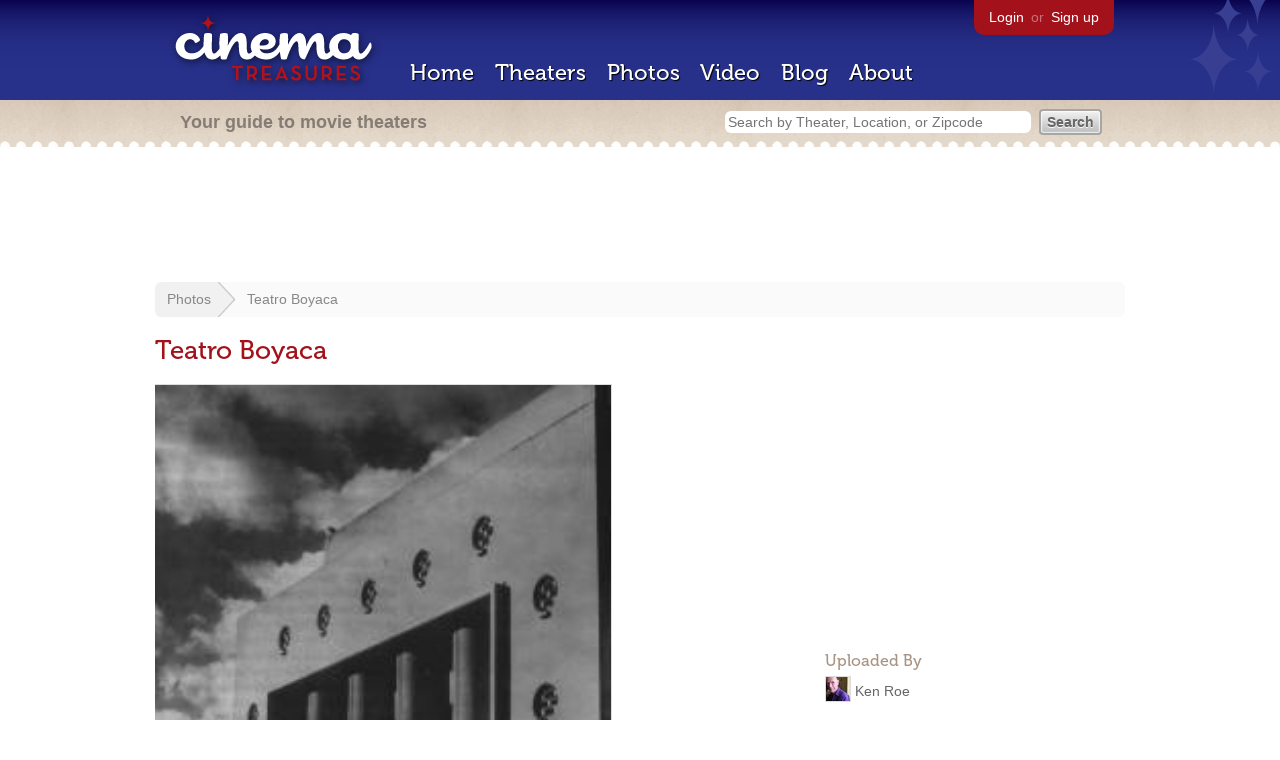

--- FILE ---
content_type: text/html; charset=utf-8
request_url: https://www.google.com/recaptcha/api2/aframe
body_size: 268
content:
<!DOCTYPE HTML><html><head><meta http-equiv="content-type" content="text/html; charset=UTF-8"></head><body><script nonce="DNIFSydwXEoOlEwBiqTvJQ">/** Anti-fraud and anti-abuse applications only. See google.com/recaptcha */ try{var clients={'sodar':'https://pagead2.googlesyndication.com/pagead/sodar?'};window.addEventListener("message",function(a){try{if(a.source===window.parent){var b=JSON.parse(a.data);var c=clients[b['id']];if(c){var d=document.createElement('img');d.src=c+b['params']+'&rc='+(localStorage.getItem("rc::a")?sessionStorage.getItem("rc::b"):"");window.document.body.appendChild(d);sessionStorage.setItem("rc::e",parseInt(sessionStorage.getItem("rc::e")||0)+1);localStorage.setItem("rc::h",'1768994203354');}}}catch(b){}});window.parent.postMessage("_grecaptcha_ready", "*");}catch(b){}</script></body></html>